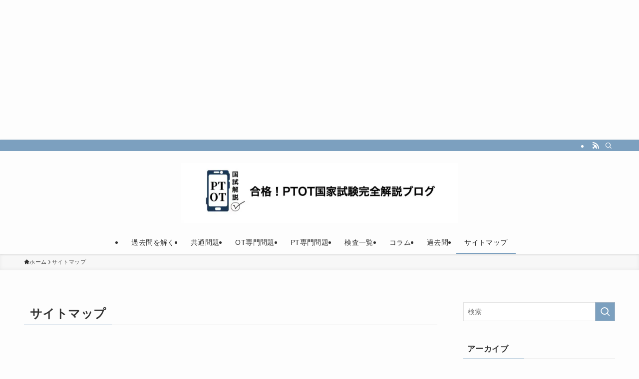

--- FILE ---
content_type: text/html; charset=utf-8
request_url: https://www.google.com/recaptcha/api2/aframe
body_size: 268
content:
<!DOCTYPE HTML><html><head><meta http-equiv="content-type" content="text/html; charset=UTF-8"></head><body><script nonce="h9KGySWM3EbiyPYA-nR6NA">/** Anti-fraud and anti-abuse applications only. See google.com/recaptcha */ try{var clients={'sodar':'https://pagead2.googlesyndication.com/pagead/sodar?'};window.addEventListener("message",function(a){try{if(a.source===window.parent){var b=JSON.parse(a.data);var c=clients[b['id']];if(c){var d=document.createElement('img');d.src=c+b['params']+'&rc='+(localStorage.getItem("rc::a")?sessionStorage.getItem("rc::b"):"");window.document.body.appendChild(d);sessionStorage.setItem("rc::e",parseInt(sessionStorage.getItem("rc::e")||0)+1);localStorage.setItem("rc::h",'1768746335046');}}}catch(b){}});window.parent.postMessage("_grecaptcha_ready", "*");}catch(b){}</script></body></html>